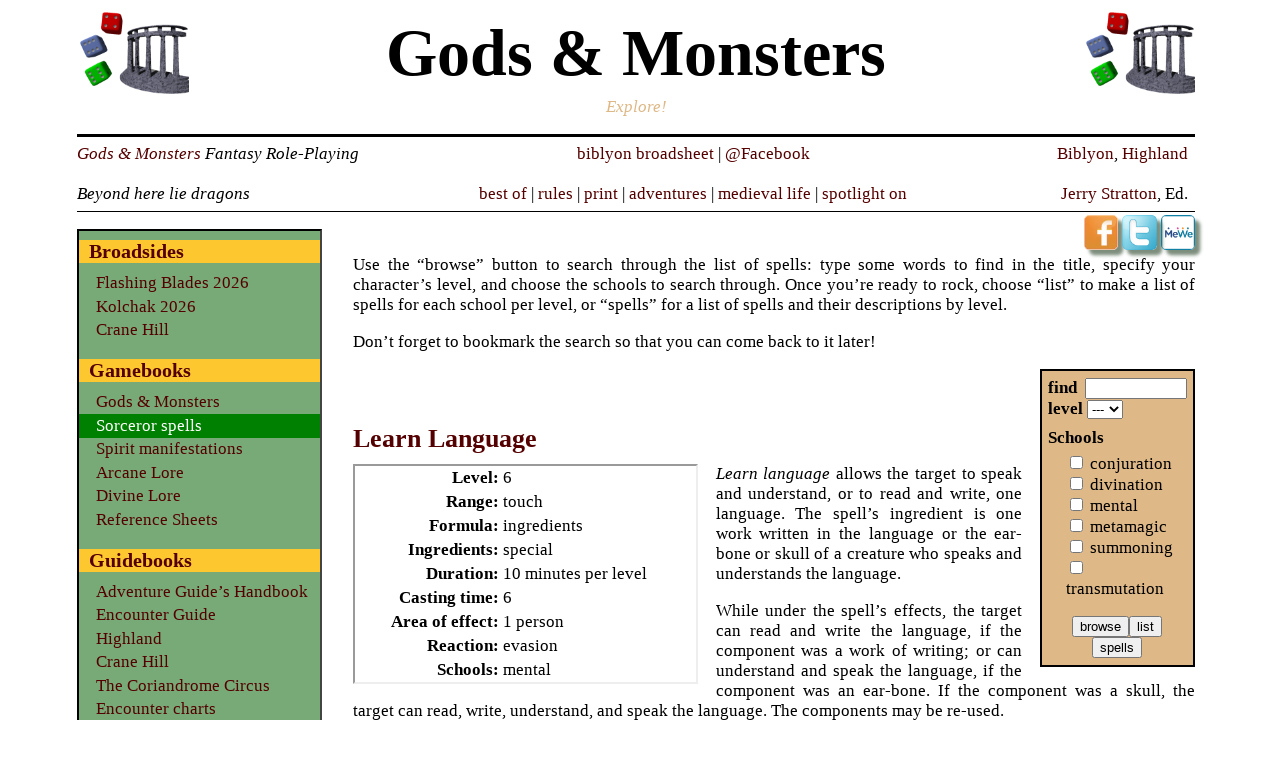

--- FILE ---
content_type: text/html; charset=UTF-8
request_url: https://www.godsmonsters.com/Game/Sheets/Spells/?id=learn-language&submit=spells
body_size: 4146
content:
<!DOCTYPE html PUBLIC "-//W3C//DTD XHTML 1.0 Strict//EN" "http://www.w3.org/TR/xhtml1/DTD/xhtml1-strict.dtd">
<html xmlns="http://www.w3.org/1999/xhtml" xml:lang="en" lang="en">

	<head>
		<title>Sorceror spells: Learn Language</title>
		<meta http-equiv="Content-Type" content="text/html;charset=utf-8" />
		<meta name="keywords" content="Gods &amp; Monsters game aids, spells, Gods &amp; Monsters" />
		<meta name="description" content="Search sorceror spells, and make a list of all of the spells your sorceror can research." />

		
	
		<link rel="alternate" type="application/rss+xml" title="The Biblyon Broadsheet Feed" href="/feed/" />
	
		<link rel="alternate" type="application/rss+xml" title="The Biblyon Broadsheet Gods &amp; Monsters Feed" href="/Game/feed/" />
	
	
			
				<link rel="alternate" type="application/rss+xml" title="Recently Modified Pages on Negative Space" href="https://www.hoboes.com/feeds/latest/" />
			
		


		
	
	
			
				
					<link rel="alternate" type="application/rss+xml" title="spells feed" href="https://www.hoboes.com/feeds/tags/spells/" />
				
			
				
					<link rel="alternate" type="application/rss+xml" title="Gods &amp; Monsters game aids feed" href="https://www.hoboes.com/feeds/tags/gods-monsters-game-aids/" />
				
			
		
	<link rel="home" href="https://www.godsmonsters.com/" />
	<link rel="Up" href="https://www.godsmonsters.com/Game/Sheets/" />

	<link rel="contents" href="https://www.godsmonsters.com/archive/" />


		
			<link rel="StyleSheet" href="https://www.hoboes.com/library/css/spirits.css" type="text/css" media="all" />
		

		
	<link rel="StyleSheet" type="text/css" media="all" href="https://www.hoboes.com/library/css/overall.css" />
	<link rel="StyleSheet" type="text/css" media="all" href="https://www.hoboes.com/library/css/news.css" />
	
	
	<link rel="StyleSheet" type="text/css" media="all" href="https://www.hoboes.com/library/css/individual.css" />

	<link rel="StyleSheet" type="text/css" media="all" href="https://www.hoboes.com/library/css/blog.css" />
	
		<link rel="StyleSheet" href="https://www.hoboes.com/library/css/biblyon.css" type="text/css" media="all" />
	

	<link rel="StyleSheet" type="text/css" media="print" href="https://www.hoboes.com/library/css/print.css" />
	
	<link rel="icon" type="image/png" href="https://www.hoboes.com/library/icons/favicons/godsmonsters.png" />


	<script type="text/javascript" src="https://www.hoboes.com/library/scripts/reader/news.js"></script>

	</head>
	<body>
		
	
	<div class="title">
		<a href="https://www.godsmonsters.com/"><img id="leftlogo" alt="Biblyon Broadsheet seal" src="https://www.hoboes.com/library/graphics/logos/biblyon.png" /></a>
		<a href="https://www.godsmonsters.com/"><img id="rightlogo" alt="Biblyon Broadsheet seal" src="https://www.hoboes.com/library/graphics/logos/biblyon.png" /></a>
		
			
				

	<h1>Gods &amp; Monsters</h1>
	<p>Explore!</p>


<div class="bar">
	<div class="status">
		<a href="https://www.godsmonsters.com/">Gods &amp; Monsters</a> Fantasy Role-Playing<br />
		<br />
		Beyond here lie dragons
	</div>

	<div class="statuslinks">
		<a href="https://www.godsmonsters.com/">biblyon broadsheet</a> |
		<a class="keylink" href="http://www.facebook.com/biblyon">@Facebook</a>
		<br /><br />
		<a class="keylink" href="https://www.hoboes.com/Search/tags/best-of-biblyon/">best of</a> |
		<a class="keylink" href="https://www.godsmonsters.com/Game/">rules</a> |
		<a class="keylink" href="https://www.godsmonsters.com/Game/print/">print</a> |
		<a class="keylink" href="https://www.godsmonsters.com/Guide/">adventures</a> |
		<a class="keylink" href="https://www.hoboes.com/Search/tags/medieval-life/">medieval life</a> |
		<a class="keylink" href="https://www.hoboes.com/Search/tags/spotlight/">spotlight on</a>
	</div>

	<div class="editor">
		<a class="keylink" href="https://www.godsmonsters.com/Guide/Haunted/">Biblyon</a>, <a class="keylink" href="https://www.godsmonsters.com/Guide/Highland/">Highland</a><br />
		<br />
		<a class="keylink" href="https://www.jerrystratton.com/">Jerry Stratton</a>, Ed.
	</div>
</div>

			
		
	</div>

	
	<div id="content">
		

			<div id="main">
				<ul class="sharing">
	
	
	<li><a onclick="window.open(this.href, 'facebookhoboes', 'height=397,width=655');return false;" title="Share on Facebook" href="https://www.facebook.com/sharer.php?u=https%3A//www.godsmonsters.com/Game/Sheets/Spells/"><img src="https://www.hoboes.com/library/icons/sharing/facebook.png" alt="Share on FaceBook" height="54" width="54" /></a></li>
	<li><a onclick="window.open(this.href, 'twitterhoboes', 'height=480,width=800');return false;" title="Share on Twitter" href="https://twitter.com/share?url=https%3A//www.godsmonsters.com/Game/Sheets/Spells/&amp;text=Sorceror%20spells%3A%20Search%20sorceror%20spells%2C%20and%20make%20a%20list%20of%20all%20of%20the%20spells%20your%20sorceror%20can%20research.%20%23spells%20%23Gods%26MonstersGameAids"><img src="https://www.hoboes.com/library/icons/sharing/twitter.png" alt="Share on Twitter" height="54" width="54" /></a></li>
	<li><a onclick="window.open(this.href, 'mewehoboes', 'height=550,width=700');return false;" title="Share on MeWe" href="https://mewe.com/share?link=https%3A//www.godsmonsters.com/Game/Sheets/Spells/"><img src="https://www.hoboes.com/library/icons/sharing/mewe.png" alt="Share on MeWe" height="54" width="54" /></a></li>
	
	
</ul>

				


				

				<div class="maintext"><div class="form">
	<p>Use the “browse” button to search through the list of spells: type some words to find in the title, specify your character’s level, and choose the schools to search through. Once you’re ready to rock, choose “list” to make a list of spells for each school per level, or “spells” for a list of spells and their descriptions by level.</p>
	<p>Don’t forget to bookmark the search so that you can come back to it later!</p>
	<form method="get" action="/Game/Sheets/Spells/"><p><label for="find">find</label>
<input id="find" name="find" type="text" /><label for="level">level</label>
<select id="level" name="level">
<option value="">---</option>
<option value="1">1</option>
<option value="2">2</option>
<option value="3">3</option>
<option value="4">4</option>
<option value="5">5</option>
<option value="6">6</option>
<option value="7">7</option>
<option value="8">8</option>
<option value="9">9</option>
<option value="10">10</option>
<option value="11">11</option>
<option value="12">12</option>
<option value="13">13</option>
<option value="14">14</option>
<option value="15">15</option>
<option value="16">16</option>
<option value="17">17</option>
<option value="18">18</option>
<option value="19">19</option>
<option value="20">20</option>
</select></p><h2>schools</h2><ul class="checkboxes">
<li><input id="conjuration" name="spelltype[]" type="checkbox" value="1" />
<label for="conjuration">conjuration</label></li>
<li><input id="divination" name="spelltype[]" type="checkbox" value="6" />
<label for="divination">divination</label></li>
<li><input id="mental" name="spelltype[]" type="checkbox" value="2" />
<label for="mental">mental</label></li>
<li><input id="metamagic" name="spelltype[]" type="checkbox" value="4" />
<label for="metamagic">metamagic</label></li>
<li><input id="summoning" name="spelltype[]" type="checkbox" value="5" />
<label for="summoning">summoning</label></li>
<li><input id="transmutation" name="spelltype[]" type="checkbox" value="3" />
<label for="transmutation">transmutation</label></li>
</ul><p class="submit"><input id="browse" name="submit" type="submit" value="browse" /><input id="list" name="submit" type="submit" value="list" /><input id="spells" name="submit" type="submit" value="spells" /></p></form></div>
	<div class="incantations"><h2><a href="/Game/Sheets/Spells/?id=learn-language&amp;submit=spells">Learn Language</a></h2>
<table class="incantation"><tr><th>Level:</th><td>6</td></tr>
<tr><th>Range:</th><td>touch</td></tr>
<tr><th>Formula:</th><td>ingredients</td></tr>
<tr><th>Ingredients:</th><td>special</td></tr>
<tr><th>Duration:</th><td>10 minutes per level</td></tr>
<tr><th>Casting time:</th><td>6</td></tr>
<tr><th>Area of effect:</th><td>1 person</td></tr>
<tr><th>Reaction:</th><td>evasion</td></tr>
<tr><th>Schools:</th><td>mental</td></tr>
</table><p><em>Learn language</em> allows the target to speak and understand, or to read and write, one language.  The spell’s ingredient is one work written in the language or the ear-bone or skull of a creature who speaks and understands the language.</p>
<p></p>
<p>While under the spell’s effects, the target can read and write the language, if the component was a work of writing; or can understand and speak the language, if the component was an ear-bone. If the component was a skull, the target can read, write, understand, and speak the language. The components may be re-used.</p></div></div>
				
				



				


				
				
	<div class="booksection">
		
	</div>

				
			</div>
		
		
	<div id="sidebar">
		<div class="relations">
			

	
	
	<div class="family">
		
			
				
					<h3><a href="https://www.godsmonsters.com/News/">Broadsides</a></h3>
					<ul class="children">
						
						<li><a href="https://www.godsmonsters.com/News/flashing-blades-2026/">Flashing Blades 2026</a></li>
						
						<li><a href="https://www.godsmonsters.com/News/kolchak-2026/">Kolchak 2026</a></li>
						
						<li><a href="https://www.godsmonsters.com/News/crane/">Crane Hill</a></li>
						
					</ul>
				
			
		
			
				
					<h3><a href="https://www.godsmonsters.com/Game/">Gamebooks</a></h3>
					<ul class="children">
						
						<li><a href="https://www.godsmonsters.com/Game/Rules/">Gods &amp; Monsters</a></li>
						
						<li class="current"><a href="https://www.godsmonsters.com/Game/Sheets/Spells/">Sorceror spells</a></li>
						
						<li><a href="https://www.godsmonsters.com/Game/Sheets/Manifestations/">Spirit manifestations</a></li>
						
						<li><a href="https://www.godsmonsters.com/Game/Lore/">Arcane Lore</a></li>
						
						<li><a href="https://www.godsmonsters.com/Game/Divine/">Divine Lore</a></li>
						
						<li><a href="https://www.godsmonsters.com/Game/Sheets/">Reference Sheets</a></li>
						
					</ul>
				
			
		
			
				
					<h3><a href="https://www.godsmonsters.com/Guide/">Guidebooks</a></h3>
					<ul class="children">
						
						<li><a href="https://www.godsmonsters.com/Guide/Master/">Adventure Guide’s Handbook</a></li>
						
						<li><a href="https://www.godsmonsters.com/Guide/Encounters/">Encounter Guide</a></li>
						
						<li><a href="https://www.godsmonsters.com/Guide/Highland/">Highland</a></li>
						
						<li><a href="https://www.godsmonsters.com/Guide/Crane/">Crane Hill</a></li>
						
						<li><a href="https://www.godsmonsters.com/Guide/Coriandrome/">The Coriandrome Circus</a></li>
						
						<li><a href="https://www.godsmonsters.com/Guide/monsters/">Encounter charts</a></li>
						
					</ul>
				
			
		
			
				
					<h3><a href="https://www.godsmonsters.com/Features/">Features</a></h3>
					<ul class="children">
						
						<li><a href="https://www.godsmonsters.com/Features/flashing-blades/mirror-universe-trek-adventure-flashing-blades/">l’Entreprenante</a></li>
						
						<li><a href="https://www.godsmonsters.com/Features/copies/">Gaming Plagiarism</a></li>
						
						<li><a href="https://www.godsmonsters.com/Features/flashing-blades/chargen/">Flashing Blades CharGen</a></li>
						
						<li><a href="https://www.godsmonsters.com/Features/daredevils/far-out/">Far Out Kolchak</a></li>
						
					</ul>
				
			
		
			
				
					<h3><a href="https://www.godsmonsters.com/Reviews/">Reviews</a></h3>
					<ul class="children">
						
						<li><a href="https://www.godsmonsters.com/Reviews/villains-and-vigilantes-monkey-house-games/mighty-protectors-release-villains-vigilantes-30/">Mighty Protectors</a></li>
						
						<li><a href="https://www.godsmonsters.com/Reviews/life-medieval-cast/life-medieval-city/">Medieval City</a></li>
						
						<li><a href="https://www.godsmonsters.com/Reviews/first-language/">The First Language</a></li>
						
					</ul>
				
			
		
			
				
					<h3><a href="https://www.godsmonsters.com/Notes/">Design notes</a></h3>
					<ul class="children">
						
						<li><a href="https://www.godsmonsters.com/Notes/#stat-block-copyrightability">Part 1: Copyrightability of RPG Stat Blocks</a></li>
						
						<li><a href="https://www.godsmonsters.com/Notes/combing-damage-dice-attack-roll/">Damage to attack</a></li>
						
						<li><a href="https://www.godsmonsters.com/Notes/great-falling-damage-debate/great-falling-war-revisited/">Falling revisited</a></li>
						
					</ul>
				
			
		
	</div>

		</div>
		
			<div class="blogroll">
				
					<h3>Blogroll</h3>
					<ul>
						
							<li><a href="http://becomingdm.com/">becoming DM</a></li>
						
							<li><a href="http://www.dragonsfoot.org/">Dragonsfoot</a></li>
						
							<li><a href="http://www.fightonzine.com/">Fight On!</a></li>
						
							<li><a href="http://maximumrockroleplaying.blogspot.it/">Maximum Rock and Role Play</a></li>
						
							<li><a href="http://playingattheworld.blogspot.com/">Playing at the World</a></li>
						
							<li><a href="http://servitorludi.blogspot.com/">Servitor Ludi</a></li>
						
							<li><a href="http://subplotkudzu.blogspot.com">Subplot Kudzu</a></li>
						
							<li><a href="http://trollandflame.blogspot.com/">Troll and Flame</a></li>
						
					</ul>
				
			</div>
		
		
			

<div id="search">
	<form method="get" action="https://www.hoboes.com/Search/">
		<p>
			<input id="term" type="text" name="q" />
			<input type="hidden" name="section" value="https://www.godsmonsters.com/" />
			<input class="submit" type="submit" value="Search!" />
		</p>
	</form>
</div>

<h3><a href="https://www.godsmonsters.com/archive/">Archive</a></h3>

		
	</div>


		
	
		
<div id="footer">
	
		
	
	<div class="footernav">
		
			
				<h2>Comments?</h2>

				<p>If you have comments or questions about this page, please, leave a message on the <a class="keylink" href="https://www.hoboes.com/Search/Comments/?page=Sorceror%20spells">Negative Space Comments Page</a>.</p>
			
		

		
			<h2>Lost?</h2>

			<p>If you’re looking for something here, use the search box in the navigation to limit your search to this part of the site, or use the <a class="keylink" href="https://www.hoboes.com/Search/">Negative Space search page</a>.</p>
		

		
			<p><a href="https://www.jerrystratton.com/?Sorceror%20spells">Jerry</a></p>

			<div class="quote">
				<blockquote>
	

	
		<p>The value of the computer for artists lies not in its ability to mimic what man can do, but in providing a means for man to accomplish artistic endeavors which ordinarily would lie beyond his technical scope. — Ann H. Murray (<a href="https://www.amazon.com/exec/obidos/ISBN=0517527359/negativespaceA/">Artist and Computer</a><sup><a class="keylink disclosure" href="https://www.hoboes.com/Search/Amazon/">•</a></sup>)</p>
	


</blockquote>

			</div>

		
	</div>

	<div class="copyright">
		<p>Contents of <a href="https://www.godsmonsters.com/">The Biblyon Broadsheet</a>™ as a whole Copyright © 1994-2026 Jerry Stratton. Individual copyrights remain held by their respective authors unless they specify otherwise. Site titles, such as Negative Space, Strange Bedfellows, Biblyon Broadsheet, Highland Games, and FireBlade Coffeehouse are trademarks of Jerry Stratton.</p>
		
		<p>Sorceror spells last modified February 26th, 2015.</p>
	</div>
</div>


	

	</div>

	</body>

</html>


--- FILE ---
content_type: text/css
request_url: https://www.hoboes.com/library/css/spirits.css
body_size: 720
content:
/* @override http://www.hoboes.com/library/css/spirits.css */

/* @group Search Form */

div.form form {
	width: 8em;
	float: right;
	background-color: burlywood;
	padding: .4em;
	border: solid .1em;
	margin-bottom: .5em;
	margin-left: 1em;
}

div.form form p {
	margin-top: 0;
	margin-bottom: 0;
}

div#main p.submit {
	text-align: center;
}

input#find {
	width: 7em;
}

div.form ul {
	list-style-type: none;
	margin-top: 0;
	padding-left: 1em;
}

div.form h2, div.form p label {
	font-family: inherit;
	font-size: 100%;
	font-weight: bold;
	border: none;
}

/* @end */

/* @group Simple List */
ul.simple_list li {
	list-style-type: none;
	display: inline;
	margin-left: 0;
	padding-left: 0;
}

ul.simple_list li+li:before {
	content: ", ";
}

/* @end */

/* @group Browse Styles */

table.incantationlist th {
	text-align: left;
	white-space: nowrap;
}

table.incantationlist td {
	vertical-align: top;
}

/* @end */

/* @group List Styles */
div.list table tr {
	vertical-align: top;
}
div.list th {
	text-align: right;
	padding-right: 1em;
}

div.list table ul {
	margin: 0;
	padding: 0;
}
div.list table ul li {
	display: inline;
}
div.list table ul li+li:before {
	content: ", ";
}
/* @end */

/* @group Book Styles */
table.incantation th {
	text-align: right;
	white-space: nowrap;
	vertical-align: top;
}

table.incantation {
	float: left;
	border: inset .1em;
	margin-right: 1em;
	width: 20em;
}
div.incantations h2, div.incantations h3 {
	clear: left;
	padding-top: 2em;
}

div.incantations h2 + h3 {
	padding-top: 0;
}

div.incantations p {
	margin-top: 0;
}

/* @end */

@media print {

	div.title, div.form, div#footer {
		display: none;
	}

	body div#content {
		border: none;
	}

	table.incantationlist {
		font-size: 10pt;
		page-break-inside: avoid;
	}

	table.incantationlist th {
		white-space: nowrap;
	}

	table.incantationlist td {
		vertical-align: top;
	}

	div.maintext h2 {
		page-break-after: avoid;
		keep-with-next: always;
		font-size: 12pt;
		margin-bottom: 0;
		margin-top: 12pt;
		font-size: 18pt;
	}

/* causes irreparable issues in webkit and mozilla as of September 11, 2010
	div.incantations {
		-webkit-column-width: 21.9em;
		-moz-column-width: 21.9em;
		column-width: 21.9em;
	}
*/
	table.incantation {
		font-size: 10pt;
		page-break-inside: avoid;
		keep-with-next: always;
	}

}

--- FILE ---
content_type: text/css
request_url: https://www.hoboes.com/library/css/biblyon.css
body_size: 509
content:
/* @override 
	http://www.hoboes.com/library/css/biblyon.css
*/

/* @group Status bar */

div.bar {
	border-top-style: solid;
	border-top-width: .15em;
	margin: 0em;
	margin-top: .5em;
	padding: .4em;
	clear: both;
	position: relative;
}

div.bar a {
	text-decoration: none;
}
div.status {
	position: absolute;
	left: 0;
	text-align: left;
	font-style: italic;
}

div.statuslinks {
	position: absolute;
	left: 36%;
	text-align: center;
}

div.editor {
	text-align: right;
}

/* @end */

/* @group postings */
dl.children dt a {
	padding-left: .5em;
}

dl.children dt a img {
	height: 1em;
	vertical-align: middle;
	border: none;
}

div.booksection {
	text-align: center;
}
div.bookblock {
	border: solid .1em;
	margin-bottom: 1em;
	margin-left: 0;
	margin-right: 1em;
	min-width: 18em;
	max-width: 22em;
	text-align: left;
}
div.bookblock h2 {
	background-color: #FDC82F;
	font-weight: normal;
	font-size: 128%;
	padding-top: .2em;
	padding-left: .5em;
	margin-top: 0;
	border-top: none;
	border-bottom-width: .05em;
}
div.bookblock p {
	margin: .5em;
}

div.blurb dt a {
	padding: 0;
	font-style: normal;
}
div.blurb dt {
	padding-bottom: 0;
	margin-bottom: 0;
}
/* @end */

/* @group tables */
table.big {
	border-collapse: collapse;
}
table.big td {
	padding-left: 2em;
}
table.big tr:nth-child(even) {
	background-color: #F9F4D4;
}

/* @end */

/* @group masthead */
h1, h2, dt {
	font-family: Papyrus, Herculanum, fantasy;
}
/* @end */